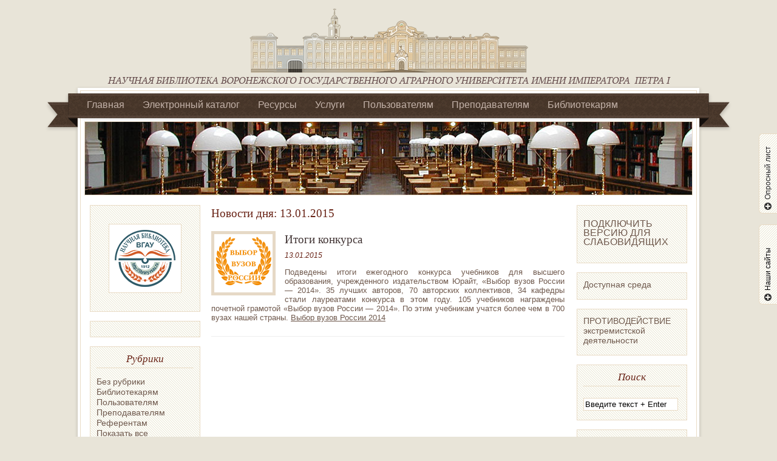

--- FILE ---
content_type: text/html; charset=UTF-8
request_url: https://library.vsau.ru/?m=20150113
body_size: 9856
content:
<!DOCTYPE html PUBLIC "-//W3C//DTD XHTML 1.0 Transitional//EN" "http://www.w3.org/TR/xhtml1/DTD/xhtml1-transitional.dtd">
<html xmlns="http://www.w3.org/1999/xhtml" lang="ru-RU">

<head profile="http://gmpg.org/xfn/11">
<meta http-equiv="Content-Type" content="text/html; charset=UTF-8" />
<meta name="robots" content="noindex,follow" />
<title>  2015  Январь  13 | Научная библиотека Воронежского государственного аграрного университета имени императора  Петра I</title>

<link rel="stylesheet" href="https://library.vsau.ru/wp-content/themes/magazine-basic/style.css" type="text/css" media="screen" />
<style type="text/css">
body { width: 1024px; }
#mainwrapper { width: 1004px; }
#sidebar { width: 180px; }
#sidebar .side-widget { width: 160px; }
#secondsidebar { width: 180px; }
#secondsidebar .side-widget { width: 160px; }
#leftcontent, #twocol, #threecol, #threecol2, .commentlist { width: 576px; }
#leftcontent img, .wp-caption { max-width: 576px; }
#leftcontent .wp-caption img, #leftcontent .gallery-thumb img { max-width: 564px; }
<!-- fix for IE & Safari -->
.threepost embed { width: 167.04px !important; }
.twopost embed { width: 264.96px !important; }
<!-- end fix for Safari -->
</style>
	<link rel="pingback" href="https://library.vsau.ru/xmlrpc.php" />
<!--[if IE]>
<link rel="stylesheet" type="text/css" href="https://library.vsau.ru/wp-content/themes/magazine-basic/iestyles.css" />
<![endif]-->
<meta name='robots' content='max-image-preview:large' />
<link rel='dns-prefetch' href='//s.w.org' />
<link rel="alternate" type="application/rss+xml" title="Научная библиотека Воронежского государственного аграрного университета имени императора  Петра I &raquo; Лента" href="https://library.vsau.ru/?feed=rss2" />
<link rel="alternate" type="application/rss+xml" title="Научная библиотека Воронежского государственного аграрного университета имени императора  Петра I &raquo; Лента комментариев" href="https://library.vsau.ru/?feed=comments-rss2" />
		<script type="text/javascript">
			window._wpemojiSettings = {"baseUrl":"https:\/\/s.w.org\/images\/core\/emoji\/13.0.1\/72x72\/","ext":".png","svgUrl":"https:\/\/s.w.org\/images\/core\/emoji\/13.0.1\/svg\/","svgExt":".svg","source":{"concatemoji":"https:\/\/library.vsau.ru\/wp-includes\/js\/wp-emoji-release.min.js?ver=5.7.14"}};
			!function(e,a,t){var n,r,o,i=a.createElement("canvas"),p=i.getContext&&i.getContext("2d");function s(e,t){var a=String.fromCharCode;p.clearRect(0,0,i.width,i.height),p.fillText(a.apply(this,e),0,0);e=i.toDataURL();return p.clearRect(0,0,i.width,i.height),p.fillText(a.apply(this,t),0,0),e===i.toDataURL()}function c(e){var t=a.createElement("script");t.src=e,t.defer=t.type="text/javascript",a.getElementsByTagName("head")[0].appendChild(t)}for(o=Array("flag","emoji"),t.supports={everything:!0,everythingExceptFlag:!0},r=0;r<o.length;r++)t.supports[o[r]]=function(e){if(!p||!p.fillText)return!1;switch(p.textBaseline="top",p.font="600 32px Arial",e){case"flag":return s([127987,65039,8205,9895,65039],[127987,65039,8203,9895,65039])?!1:!s([55356,56826,55356,56819],[55356,56826,8203,55356,56819])&&!s([55356,57332,56128,56423,56128,56418,56128,56421,56128,56430,56128,56423,56128,56447],[55356,57332,8203,56128,56423,8203,56128,56418,8203,56128,56421,8203,56128,56430,8203,56128,56423,8203,56128,56447]);case"emoji":return!s([55357,56424,8205,55356,57212],[55357,56424,8203,55356,57212])}return!1}(o[r]),t.supports.everything=t.supports.everything&&t.supports[o[r]],"flag"!==o[r]&&(t.supports.everythingExceptFlag=t.supports.everythingExceptFlag&&t.supports[o[r]]);t.supports.everythingExceptFlag=t.supports.everythingExceptFlag&&!t.supports.flag,t.DOMReady=!1,t.readyCallback=function(){t.DOMReady=!0},t.supports.everything||(n=function(){t.readyCallback()},a.addEventListener?(a.addEventListener("DOMContentLoaded",n,!1),e.addEventListener("load",n,!1)):(e.attachEvent("onload",n),a.attachEvent("onreadystatechange",function(){"complete"===a.readyState&&t.readyCallback()})),(n=t.source||{}).concatemoji?c(n.concatemoji):n.wpemoji&&n.twemoji&&(c(n.twemoji),c(n.wpemoji)))}(window,document,window._wpemojiSettings);
		</script>
		<style type="text/css">
img.wp-smiley,
img.emoji {
	display: inline !important;
	border: none !important;
	box-shadow: none !important;
	height: 1em !important;
	width: 1em !important;
	margin: 0 .07em !important;
	vertical-align: -0.1em !important;
	background: none !important;
	padding: 0 !important;
}
</style>
	<link rel='stylesheet' id='wp-block-library-css'  href='https://library.vsau.ru/wp-includes/css/dist/block-library/style.min.css?ver=5.7.14' type='text/css' media='all' />
<link rel='stylesheet' id='css-style-css'  href='https://library.vsau.ru/wp-content/plugins/comfortable-reading/css/custom.css?ver=5.7.14' type='text/css' media='all' />
<link rel='stylesheet' id='wp-polls-css'  href='https://library.vsau.ru/wp-content/plugins/wp-polls/polls-css.css?ver=2.75.6' type='text/css' media='all' />
<style id='wp-polls-inline-css' type='text/css'>
.wp-polls .pollbar {
	margin: 1px;
	font-size: 6px;
	line-height: 8px;
	height: 8px;
	background-image: url('https://library.vsau.ru/wp-content/plugins/wp-polls/images/default/pollbg.gif');
	border: 1px solid #c8c8c8;
}

</style>
<script type='text/javascript' src='https://library.vsau.ru/wp-includes/js/jquery/jquery.min.js?ver=3.5.1' id='jquery-core-js'></script>
<script type='text/javascript' src='https://library.vsau.ru/wp-includes/js/jquery/jquery-migrate.min.js?ver=3.3.2' id='jquery-migrate-js'></script>
<script type='text/javascript' src='https://library.vsau.ru/wp-content/plugins/jquery-slick-menu/js/jquery.slick.menu.2.1.js?ver=5.7.14' id='dcjqslickmenu-js'></script>
<script type='text/javascript' src='https://library.vsau.ru/wp-content/plugins/content-slide/js/coin-slider.js?ver=5.7.14' id='content_slider-js'></script>
<link rel="https://api.w.org/" href="https://library.vsau.ru/index.php?rest_route=/" /><link rel="EditURI" type="application/rsd+xml" title="RSD" href="https://library.vsau.ru/xmlrpc.php?rsd" />
<link rel="wlwmanifest" type="application/wlwmanifest+xml" href="https://library.vsau.ru/wp-includes/wlwmanifest.xml" /> 
<meta name="generator" content="WordPress 5.7.14" />
<link rel="stylesheet" type="text/css" href="https://library.vsau.ru/wp-content/plugins/cforms/styling/mono_space_light.css" />
<script type="text/javascript" src="https://library.vsau.ru/wp-content/plugins/cforms/js/cforms.js"></script>
<script type="text/javascript">
	var $jquery = jQuery.noConflict(); 
	$jquery(document).ready(function() 
	{
		$jquery('#wpcontent_slider').coinslider(
	{ 
	width: 1000, 
	height: 200, 
	spw: 7, 
	sph: 5, 
	delay: 4000, 
	sDelay: 30, 
	opacity: 0.8, 
	titleSpeed: 500, 
	effect: 'straight', 
	navigation: true, 
	links : true, 
	hoverPause: true });
		});
	</script>
<style type="text/css" media="screen">
		
#wpcontent_slider_container
{
	overflow: hidden; position: relative; padding:0px;margin:0px; text-align:center; width:1000px !important;
	height:200px !important;
}
#wpcontent_slider 
{ overflow: hidden; position: relative; font-family:Georgia, serif;border:0px solid ; text-align:left;}
#wpcontent_slider a,#wpcontent_slider a img { border: none; text-decoration: none; outline: none; }
#wpcontent_slider h4,#wpcontent_slider h4 a 
{margin: 0px;padding: 0px; font-family: Georgia, serif;
text-decoration:none;font-size: 24px; color: #f4eded ;}
#wpcontent_slider .cs-title {width: 100%;padding: 10px; background: #2d1919; color: #f4eded; font-family: Georgia, serif; font-size: 14px; letter-spacing: normal;line-height: normal;}
#wpcontent_slider_container .cs-prev,#wpcontent_slider_container .cs-next {font-weight: bold;background: #000000;
font-size: 28px; font-family: "Courier New", Courier, monospace; color: #ffffff !important;
padding: 0px 10px;-moz-border-radius: 5px;-khtml-border-radius: 5px;-webkit-border-radius: 5px;}
#wpcontent_slider_container .cs-buttons { font-size: 0px; padding: 10px 0px 10px 0px;
margin:0px auto; float:left;clear:left;
}
#wpcontent_slider_container .cs-buttons a { outline:none; margin-left: 5px; height: 10px; width: 10px; float: left; border: 1px solid #000000; color: #000000; text-indent: -1000px; 
}
#wpcontent_slider_container .cs-active { background-color: #000000; color: #FFFFFF; }
#wpcs_link_love,#wpcs_link_love a{display:none;}
</style>
<!-- End Content Slider Settings -->


	<link rel="stylesheet" type="text/css" href="https://library.vsau.ru/wp-content/plugins/jquery-slick-menu/css/dcslickmenu.css" media="screen" />
	<link rel="stylesheet" href="https://library.vsau.ru/wp-content/plugins/jquery-slick-menu/skin.php?widget_id=3&amp;skin=white" type="text/css" media="screen"  />
	<link rel="stylesheet" href="https://library.vsau.ru/wp-content/plugins/jquery-slick-menu/skin.php?widget_id=4&amp;skin=green" type="text/css" media="screen"  /><style type="text/css" id="custom-background-css">
body.custom-background { background-color: #e9e4e2; }
</style>
	<link rel="icon" href="https://library.vsau.ru/wp-content/uploads/2017/09/cropped-logo-32x32.png" sizes="32x32" />
<link rel="icon" href="https://library.vsau.ru/wp-content/uploads/2017/09/cropped-logo-192x192.png" sizes="192x192" />
<link rel="apple-touch-icon" href="https://library.vsau.ru/wp-content/uploads/2017/09/cropped-logo-180x180.png" />
<meta name="msapplication-TileImage" content="https://library.vsau.ru/wp-content/uploads/2017/09/cropped-logo-270x270.png" />
<link rel="shortcut icon" href="/wp-content/uploads/2012/11/favicon.ico" type="image/x-icon" />
<link rel="icon" href="/wp-content/uploads/2012/11/favicon.ico" type="image/x-icon" />
</head>

<body class="archive date custom-background">
<div id="container">
<!-- begin header -->
<div id="header">
		    	    <div id="title" class="fl">
    	<h1><a href="https://library.vsau.ru/">Научная библиотека Воронежского государственного аграрного университета имени императора  Петра I</a> </h1>    
    </div>
        <div id="description" class="fl">
            </div>     
     <div class="nav-container"><div id="nav-l"></div><div id="nav-r"></div><div class="nav"><div class="nav-i">
<div class="main-navigation"><ul id="menu-%d0%b3%d0%bb%d0%b0%d0%b2%d0%bd%d0%be%d0%b5-%d0%bc%d0%b5%d0%bd%d1%8e" class="sf-menu"><li id="menu-item-33" class="menu-item menu-item-type-custom menu-item-object-custom menu-item-home menu-item-33"><a href="http://library.vsau.ru/">Главная</a></li>
<li id="menu-item-1842" class="pre menu-item menu-item-type-custom menu-item-object-custom menu-item-1842"><a title="Электронная библиотека" href="http://www.catalog.vsau.ru/cgi-bin/zgate?Init+vsau.xml,simple.xsl+rus">Электронный каталог</a></li>
<li id="menu-item-2042" class="menu-item menu-item-type-post_type menu-item-object-page menu-item-2042"><a title="Библиотечный фонд" href="https://library.vsau.ru/?page_id=10">Ресурсы</a></li>
<li id="menu-item-2041" class="menu-item menu-item-type-post_type menu-item-object-page menu-item-2041"><a href="https://library.vsau.ru/?page_id=40">Услуги</a></li>
<li id="menu-item-1843" class="menu-item menu-item-type-post_type menu-item-object-page menu-item-1843"><a href="https://library.vsau.ru/?page_id=2">Пользователям</a></li>
<li id="menu-item-1848" class="menu-item menu-item-type-post_type menu-item-object-page menu-item-1848"><a href="https://library.vsau.ru/?page_id=6">Преподавателям</a></li>
<li id="menu-item-2040" class="menu-item menu-item-type-post_type menu-item-object-page menu-item-2040"><a href="https://library.vsau.ru/?page_id=8">Библиотекарям</a></li>
<li id="menu-item-10193" class="menu-item menu-item-type-post_type menu-item-object-page menu-item-10193"><a href="https://library.vsau.ru/?page_id=10183">Библиотеки регионального отделения Ассоциации Агрообразование по ЦФО</a></li>
</ul></div>    </div></div></div>
</div>
<!-- end header -->
<!-- content -->
<div id="content">
<div id="box">
<div id="mainwrapper-container">
<div id="mainwrapper">
<div class="top"><img src="/wp-content/uploads/2012/11/slider-img1-inner.jpg" alt="" wight="1000" height="120" /></div><!-- begin sidebar -->
    <div id="sidebar">

	

	

		<div class="side-widget">
			<p  style="text-align: center; padding: 8px 0 3px 0;"><img src="/_images/logo.png" alt="Научная библиотека ВГАУ" /></p>
		</div>

		<div class="side-widget">
			<div class="breadcrumbs"></div>
					</div>

					<div class="side-widget">
			<div class="widget widget_categories"><h2 class="widgettitle">Рубрики</h2>
			<ul>
					<li class="cat-item cat-item-1"><a href="https://library.vsau.ru/?cat=1">Без рубрики</a>
</li>
	<li class="cat-item cat-item-24"><a href="https://library.vsau.ru/?cat=24">Библиотекарям</a>
</li>
	<li class="cat-item cat-item-27"><a href="https://library.vsau.ru/?cat=27">Пользователям</a>
</li>
	<li class="cat-item cat-item-26"><a href="https://library.vsau.ru/?cat=26">Преподавателям</a>
</li>
	<li class="cat-item cat-item-25"><a href="https://library.vsau.ru/?cat=25">Референтам</a>
</li>
			</ul>

			</div> 
			<ul id="menu-%d0%bd%d0%be%d0%b2%d0%be%d1%81%d1%82%d0%b8" class="menu"><li id="menu-item-289" class="menu-item menu-item-type-post_type menu-item-object-page menu-item-289"><a href="https://library.vsau.ru/?page_id=253">Показать все</a></li>
</ul>			</div>
<!--
			<div class="side-widget">
			<h2 class="widgettitle">Новости</h2>
			<ul id="menu-%d0%bd%d0%be%d0%b2%d0%be%d1%81%d1%82%d0%b8-1" class="menu"><li class="menu-item menu-item-type-post_type menu-item-object-page menu-item-289"><a href="https://library.vsau.ru/?page_id=253">Показать все</a></li>
</ul>			</div>
-->
			<div class="side-widget">
			<div class="widget widget_calendar"><h2 class="widgettitle">Календарь</h2><div id="calendar_wrap" class="calendar_wrap"><table id="wp-calendar" class="wp-calendar-table">
	<caption>Январь 2015</caption>
	<thead>
	<tr>
		<th scope="col" title="Понедельник">Пн</th>
		<th scope="col" title="Вторник">Вт</th>
		<th scope="col" title="Среда">Ср</th>
		<th scope="col" title="Четверг">Чт</th>
		<th scope="col" title="Пятница">Пт</th>
		<th scope="col" title="Суббота">Сб</th>
		<th scope="col" title="Воскресенье">Вс</th>
	</tr>
	</thead>
	<tbody>
	<tr>
		<td colspan="3" class="pad">&nbsp;</td><td>1</td><td>2</td><td>3</td><td>4</td>
	</tr>
	<tr>
		<td>5</td><td>6</td><td>7</td><td>8</td><td>9</td><td><a href="https://library.vsau.ru/?m=20150110" aria-label="Записи, опубликованные 10.01.2015">10</a></td><td>11</td>
	</tr>
	<tr>
		<td>12</td><td><a href="https://library.vsau.ru/?m=20150113" aria-label="Записи, опубликованные 13.01.2015">13</a></td><td>14</td><td>15</td><td>16</td><td>17</td><td><a href="https://library.vsau.ru/?m=20150118" aria-label="Записи, опубликованные 18.01.2015">18</a></td>
	</tr>
	<tr>
		<td>19</td><td>20</td><td>21</td><td>22</td><td>23</td><td>24</td><td>25</td>
	</tr>
	<tr>
		<td>26</td><td>27</td><td>28</td><td>29</td><td>30</td><td>31</td>
		<td class="pad" colspan="1">&nbsp;</td>
	</tr>
	</tbody>
	</table><nav aria-label="Предыдущий и следующий месяцы" class="wp-calendar-nav">
		<span class="wp-calendar-nav-prev"><a href="https://library.vsau.ru/?m=201412">&laquo; Дек</a></span>
		<span class="pad">&nbsp;</span>
		<span class="wp-calendar-nav-next"><a href="https://library.vsau.ru/?m=201502">Фев &raquo;</a></span>
	</nav></div></div> 
			</div>
			<div class="side-widget">
			<div class="widget widget_archive"><h2 class="widgettitle">Архивы</h2>
			<ul>
					<li><a href='https://library.vsau.ru/?m=202601'>Январь 2026</a></li>
	<li><a href='https://library.vsau.ru/?m=202512'>Декабрь 2025</a></li>
	<li><a href='https://library.vsau.ru/?m=202511'>Ноябрь 2025</a></li>
	<li><a href='https://library.vsau.ru/?m=202510'>Октябрь 2025</a></li>
	<li><a href='https://library.vsau.ru/?m=202509'>Сентябрь 2025</a></li>
	<li><a href='https://library.vsau.ru/?m=202508'>Август 2025</a></li>
	<li><a href='https://library.vsau.ru/?m=202507'>Июль 2025</a></li>
	<li><a href='https://library.vsau.ru/?m=202506'>Июнь 2025</a></li>
	<li><a href='https://library.vsau.ru/?m=202505'>Май 2025</a></li>
	<li><a href='https://library.vsau.ru/?m=202504'>Апрель 2025</a></li>
	<li><a href='https://library.vsau.ru/?m=202503'>Март 2025</a></li>
	<li><a href='https://library.vsau.ru/?m=202502'>Февраль 2025</a></li>
	<li><a href='https://library.vsau.ru/?m=202501'>Январь 2025</a></li>
	<li><a href='https://library.vsau.ru/?m=202412'>Декабрь 2024</a></li>
	<li><a href='https://library.vsau.ru/?m=202411'>Ноябрь 2024</a></li>
	<li><a href='https://library.vsau.ru/?m=202410'>Октябрь 2024</a></li>
	<li><a href='https://library.vsau.ru/?m=202409'>Сентябрь 2024</a></li>
	<li><a href='https://library.vsau.ru/?m=202408'>Август 2024</a></li>
	<li><a href='https://library.vsau.ru/?m=202407'>Июль 2024</a></li>
	<li><a href='https://library.vsau.ru/?m=202406'>Июнь 2024</a></li>
	<li><a href='https://library.vsau.ru/?m=202405'>Май 2024</a></li>
	<li><a href='https://library.vsau.ru/?m=202404'>Апрель 2024</a></li>
	<li><a href='https://library.vsau.ru/?m=202403'>Март 2024</a></li>
	<li><a href='https://library.vsau.ru/?m=202402'>Февраль 2024</a></li>
	<li><a href='https://library.vsau.ru/?m=202401'>Январь 2024</a></li>
	<li><a href='https://library.vsau.ru/?m=202312'>Декабрь 2023</a></li>
	<li><a href='https://library.vsau.ru/?m=202311'>Ноябрь 2023</a></li>
	<li><a href='https://library.vsau.ru/?m=202310'>Октябрь 2023</a></li>
	<li><a href='https://library.vsau.ru/?m=202309'>Сентябрь 2023</a></li>
	<li><a href='https://library.vsau.ru/?m=202308'>Август 2023</a></li>
	<li><a href='https://library.vsau.ru/?m=202307'>Июль 2023</a></li>
	<li><a href='https://library.vsau.ru/?m=202306'>Июнь 2023</a></li>
	<li><a href='https://library.vsau.ru/?m=202305'>Май 2023</a></li>
	<li><a href='https://library.vsau.ru/?m=202304'>Апрель 2023</a></li>
	<li><a href='https://library.vsau.ru/?m=202303'>Март 2023</a></li>
	<li><a href='https://library.vsau.ru/?m=202302'>Февраль 2023</a></li>
	<li><a href='https://library.vsau.ru/?m=202301'>Январь 2023</a></li>
	<li><a href='https://library.vsau.ru/?m=202212'>Декабрь 2022</a></li>
	<li><a href='https://library.vsau.ru/?m=202211'>Ноябрь 2022</a></li>
	<li><a href='https://library.vsau.ru/?m=202210'>Октябрь 2022</a></li>
	<li><a href='https://library.vsau.ru/?m=202209'>Сентябрь 2022</a></li>
	<li><a href='https://library.vsau.ru/?m=202208'>Август 2022</a></li>
	<li><a href='https://library.vsau.ru/?m=202207'>Июль 2022</a></li>
	<li><a href='https://library.vsau.ru/?m=202206'>Июнь 2022</a></li>
	<li><a href='https://library.vsau.ru/?m=202205'>Май 2022</a></li>
	<li><a href='https://library.vsau.ru/?m=202204'>Апрель 2022</a></li>
	<li><a href='https://library.vsau.ru/?m=202203'>Март 2022</a></li>
	<li><a href='https://library.vsau.ru/?m=202201'>Январь 2022</a></li>
	<li><a href='https://library.vsau.ru/?m=202112'>Декабрь 2021</a></li>
	<li><a href='https://library.vsau.ru/?m=202111'>Ноябрь 2021</a></li>
	<li><a href='https://library.vsau.ru/?m=202110'>Октябрь 2021</a></li>
	<li><a href='https://library.vsau.ru/?m=202109'>Сентябрь 2021</a></li>
	<li><a href='https://library.vsau.ru/?m=202108'>Август 2021</a></li>
	<li><a href='https://library.vsau.ru/?m=202107'>Июль 2021</a></li>
	<li><a href='https://library.vsau.ru/?m=202106'>Июнь 2021</a></li>
	<li><a href='https://library.vsau.ru/?m=202105'>Май 2021</a></li>
	<li><a href='https://library.vsau.ru/?m=202104'>Апрель 2021</a></li>
	<li><a href='https://library.vsau.ru/?m=202103'>Март 2021</a></li>
	<li><a href='https://library.vsau.ru/?m=202102'>Февраль 2021</a></li>
	<li><a href='https://library.vsau.ru/?m=202101'>Январь 2021</a></li>
	<li><a href='https://library.vsau.ru/?m=202011'>Ноябрь 2020</a></li>
	<li><a href='https://library.vsau.ru/?m=202009'>Сентябрь 2020</a></li>
	<li><a href='https://library.vsau.ru/?m=202008'>Август 2020</a></li>
	<li><a href='https://library.vsau.ru/?m=202007'>Июль 2020</a></li>
	<li><a href='https://library.vsau.ru/?m=202006'>Июнь 2020</a></li>
	<li><a href='https://library.vsau.ru/?m=202005'>Май 2020</a></li>
	<li><a href='https://library.vsau.ru/?m=202004'>Апрель 2020</a></li>
	<li><a href='https://library.vsau.ru/?m=202003'>Март 2020</a></li>
	<li><a href='https://library.vsau.ru/?m=202002'>Февраль 2020</a></li>
	<li><a href='https://library.vsau.ru/?m=202001'>Январь 2020</a></li>
	<li><a href='https://library.vsau.ru/?m=201912'>Декабрь 2019</a></li>
	<li><a href='https://library.vsau.ru/?m=201911'>Ноябрь 2019</a></li>
	<li><a href='https://library.vsau.ru/?m=201910'>Октябрь 2019</a></li>
	<li><a href='https://library.vsau.ru/?m=201909'>Сентябрь 2019</a></li>
	<li><a href='https://library.vsau.ru/?m=201908'>Август 2019</a></li>
	<li><a href='https://library.vsau.ru/?m=201907'>Июль 2019</a></li>
	<li><a href='https://library.vsau.ru/?m=201906'>Июнь 2019</a></li>
	<li><a href='https://library.vsau.ru/?m=201905'>Май 2019</a></li>
	<li><a href='https://library.vsau.ru/?m=201904'>Апрель 2019</a></li>
	<li><a href='https://library.vsau.ru/?m=201903'>Март 2019</a></li>
	<li><a href='https://library.vsau.ru/?m=201902'>Февраль 2019</a></li>
	<li><a href='https://library.vsau.ru/?m=201901'>Январь 2019</a></li>
	<li><a href='https://library.vsau.ru/?m=201812'>Декабрь 2018</a></li>
	<li><a href='https://library.vsau.ru/?m=201811'>Ноябрь 2018</a></li>
	<li><a href='https://library.vsau.ru/?m=201810'>Октябрь 2018</a></li>
	<li><a href='https://library.vsau.ru/?m=201809'>Сентябрь 2018</a></li>
	<li><a href='https://library.vsau.ru/?m=201808'>Август 2018</a></li>
	<li><a href='https://library.vsau.ru/?m=201807'>Июль 2018</a></li>
	<li><a href='https://library.vsau.ru/?m=201806'>Июнь 2018</a></li>
	<li><a href='https://library.vsau.ru/?m=201805'>Май 2018</a></li>
	<li><a href='https://library.vsau.ru/?m=201804'>Апрель 2018</a></li>
	<li><a href='https://library.vsau.ru/?m=201803'>Март 2018</a></li>
	<li><a href='https://library.vsau.ru/?m=201802'>Февраль 2018</a></li>
	<li><a href='https://library.vsau.ru/?m=201801'>Январь 2018</a></li>
	<li><a href='https://library.vsau.ru/?m=201712'>Декабрь 2017</a></li>
	<li><a href='https://library.vsau.ru/?m=201711'>Ноябрь 2017</a></li>
	<li><a href='https://library.vsau.ru/?m=201710'>Октябрь 2017</a></li>
	<li><a href='https://library.vsau.ru/?m=201709'>Сентябрь 2017</a></li>
	<li><a href='https://library.vsau.ru/?m=201708'>Август 2017</a></li>
	<li><a href='https://library.vsau.ru/?m=201707'>Июль 2017</a></li>
	<li><a href='https://library.vsau.ru/?m=201706'>Июнь 2017</a></li>
	<li><a href='https://library.vsau.ru/?m=201705'>Май 2017</a></li>
	<li><a href='https://library.vsau.ru/?m=201704'>Апрель 2017</a></li>
	<li><a href='https://library.vsau.ru/?m=201703'>Март 2017</a></li>
	<li><a href='https://library.vsau.ru/?m=201702'>Февраль 2017</a></li>
	<li><a href='https://library.vsau.ru/?m=201701'>Январь 2017</a></li>
	<li><a href='https://library.vsau.ru/?m=201612'>Декабрь 2016</a></li>
	<li><a href='https://library.vsau.ru/?m=201611'>Ноябрь 2016</a></li>
	<li><a href='https://library.vsau.ru/?m=201610'>Октябрь 2016</a></li>
	<li><a href='https://library.vsau.ru/?m=201608'>Август 2016</a></li>
	<li><a href='https://library.vsau.ru/?m=201606'>Июнь 2016</a></li>
	<li><a href='https://library.vsau.ru/?m=201605'>Май 2016</a></li>
	<li><a href='https://library.vsau.ru/?m=201604'>Апрель 2016</a></li>
	<li><a href='https://library.vsau.ru/?m=201603'>Март 2016</a></li>
	<li><a href='https://library.vsau.ru/?m=201602'>Февраль 2016</a></li>
	<li><a href='https://library.vsau.ru/?m=201512'>Декабрь 2015</a></li>
	<li><a href='https://library.vsau.ru/?m=201511'>Ноябрь 2015</a></li>
	<li><a href='https://library.vsau.ru/?m=201510'>Октябрь 2015</a></li>
	<li><a href='https://library.vsau.ru/?m=201509'>Сентябрь 2015</a></li>
	<li><a href='https://library.vsau.ru/?m=201508'>Август 2015</a></li>
	<li><a href='https://library.vsau.ru/?m=201507'>Июль 2015</a></li>
	<li><a href='https://library.vsau.ru/?m=201506'>Июнь 2015</a></li>
	<li><a href='https://library.vsau.ru/?m=201505'>Май 2015</a></li>
	<li><a href='https://library.vsau.ru/?m=201504'>Апрель 2015</a></li>
	<li><a href='https://library.vsau.ru/?m=201503'>Март 2015</a></li>
	<li><a href='https://library.vsau.ru/?m=201502'>Февраль 2015</a></li>
	<li><a href='https://library.vsau.ru/?m=201501'>Январь 2015</a></li>
	<li><a href='https://library.vsau.ru/?m=201412'>Декабрь 2014</a></li>
	<li><a href='https://library.vsau.ru/?m=201411'>Ноябрь 2014</a></li>
	<li><a href='https://library.vsau.ru/?m=201410'>Октябрь 2014</a></li>
	<li><a href='https://library.vsau.ru/?m=201409'>Сентябрь 2014</a></li>
	<li><a href='https://library.vsau.ru/?m=201408'>Август 2014</a></li>
	<li><a href='https://library.vsau.ru/?m=201406'>Июнь 2014</a></li>
	<li><a href='https://library.vsau.ru/?m=201405'>Май 2014</a></li>
	<li><a href='https://library.vsau.ru/?m=201404'>Апрель 2014</a></li>
	<li><a href='https://library.vsau.ru/?m=201403'>Март 2014</a></li>
	<li><a href='https://library.vsau.ru/?m=201402'>Февраль 2014</a></li>
	<li><a href='https://library.vsau.ru/?m=201401'>Январь 2014</a></li>
	<li><a href='https://library.vsau.ru/?m=201312'>Декабрь 2013</a></li>
	<li><a href='https://library.vsau.ru/?m=201311'>Ноябрь 2013</a></li>
	<li><a href='https://library.vsau.ru/?m=201310'>Октябрь 2013</a></li>
	<li><a href='https://library.vsau.ru/?m=201309'>Сентябрь 2013</a></li>
	<li><a href='https://library.vsau.ru/?m=201308'>Август 2013</a></li>
	<li><a href='https://library.vsau.ru/?m=201307'>Июль 2013</a></li>
	<li><a href='https://library.vsau.ru/?m=201210'>Октябрь 2012</a></li>
			</ul>

			</div> 
			</div>
		           

	    </div>
<!-- end sidebar -->	<div id="leftcontent">	   		<h1 class="catheader">
    Новости дня: <span>13.01.2015</span>    	</h1>
    	
		
	<div id="post-5546" class="post-5546 post type-post status-publish format-standard has-post-thumbnail hentry category-27 category-26 category-25">
	
						<img width="96" height="96" src="https://library.vsau.ru/wp-content/uploads/2015/01/logo-bbp.png" class="alignleft wp-post-image" alt="" loading="lazy" />				<h2><a href="https://library.vsau.ru/?p=5546" title="Permalink to Итоги конкурса" rel="bookmark">Итоги конкурса</a></h2>
				<div class="meta"><div class="date">13.01.2015</div></div><div class="entry"><p style="text-align: justify;">Подведены итоги ежегодного конкурса учебников для высшего образования, учрежденного издательством Юрайт, «Выбор вузов России — 2014». 35 лучших авторов, 70 авторских коллективов, 34 кафедры стали лауреатами конкурса в этом году. 105 учебников награждены почетной грамотой «Выбор вузов России — 2014». По этим учебникам учатся более чем в 700 вузах нашей страны. <a href="https://library.vsau.ru/wp-content/uploads/2015/01/Выбор-вузов-России-2014.xls">Выбор вузов России 2014</a></p>
<p style="text-align: justify;">
</div>	
	</div><!-- #post-## -->
   	
   		</div>
    <!-- begin second sidebar -->
    <div id="secondsidebar">
		<div id="text-12" class="side-widget widget_text">			<div class="textwidget"><p><a id="cr_version_link" href="#" rel="nofollow" style="color: rgb(111, 89, 77);">ПОДКЛЮЧИТЬ ВЕРСИЮ ДЛЯ СЛАБОВИДЯЩИХ</a></p>
</div>
		</div><div id="nav_menu-15" class="side-widget widget_nav_menu"><div class="menu-%d0%b4%d0%be%d1%81%d1%82%d1%83%d0%bf%d0%bd%d0%b0%d1%8f-%d1%81%d1%80%d0%b5%d0%b4%d0%b0-container"><ul id="menu-%d0%b4%d0%be%d1%81%d1%82%d1%83%d0%bf%d0%bd%d0%b0%d1%8f-%d1%81%d1%80%d0%b5%d0%b4%d0%b0" class="menu"><li id="menu-item-9446" class="menu-item menu-item-type-post_type menu-item-object-post menu-item-9446"><a href="https://library.vsau.ru/?p=9443">Доступная среда</a></li>
</ul></div></div><div id="nav_menu-10" class="side-widget widget_nav_menu"><div class="menu-%d0%bf%d1%80%d0%be%d1%82%d0%b8%d0%b2%d0%be%d0%b4%d0%b5%d0%b9%d1%81%d1%82%d0%b2%d0%b8%d0%b5-%d1%8d%d0%ba%d1%81%d1%82%d1%80%d0%b5%d0%bc%d0%b8%d1%81%d1%82%d1%81%d0%ba%d0%be%d0%b9-%d0%b4%d0%b5%d1%8f%d1%82-container"><ul id="menu-%d0%bf%d1%80%d0%be%d1%82%d0%b8%d0%b2%d0%be%d0%b4%d0%b5%d0%b9%d1%81%d1%82%d0%b2%d0%b8%d0%b5-%d1%8d%d0%ba%d1%81%d1%82%d1%80%d0%b5%d0%bc%d0%b8%d1%81%d1%82%d1%81%d0%ba%d0%be%d0%b9-%d0%b4%d0%b5%d1%8f%d1%82" class="menu"><li id="menu-item-8196" class="menu-item menu-item-type-post_type menu-item-object-page menu-item-8196"><a href="https://library.vsau.ru/?page_id=8140">ПРОТИВОДЕЙСТВИЕ экстремистской деятельности</a></li>
</ul></div></div><div id="search-2" class="side-widget widget_search"><h2>Поиск</h2><form method="get" id="searchform" action="https://library.vsau.ru/">
<div>
<input type="text" class="search_input" value="Введите текст + Enter" name="s" id="s" onfocus="if (this.value == 'Введите текст + Enter') {this.value = '';}" onblur="if (this.value == '') {this.value = 'Введите текст + Enter';}" />
<input type="hidden" id="searchsubmit" />
</div>
</form></div><div id="text-7" class="side-widget widget_text"><h2>Контакты</h2>			<div class="textwidget">Телефон: (473) 253-87-79
Адрес: Россия, 394087, Воронеж, Мичурина, 1, library@lib.vsau.ru
<a href="?page_id=353">Местоположение на карте</a>
<a class="all"  href="/?page_id=677">Вопрос-ответ</a></div>
		</div><div id="nav_menu-11" class="side-widget widget_nav_menu"><h2>Ссылки</h2><div class="menu-%d1%81%d1%81%d1%8b%d0%bb%d0%ba%d0%b8-container"><ul id="menu-%d1%81%d1%81%d1%8b%d0%bb%d0%ba%d0%b8" class="menu"><li id="menu-item-12843" class="menu-item menu-item-type-post_type menu-item-object-page menu-item-12843"><a title="https://library.vsau.ru/?page_id=3082" href="https://library.vsau.ru/?page_id=3082">-Виртуальные выставки и обзоры</a></li>
<li id="menu-item-9507" class="menu-item menu-item-type-custom menu-item-object-custom menu-item-9507"><a href="http://ruslan.vsau.ru:8080/SkoWeb/report.aspx?db=VSAU&#038;report=SKO_FORM4c_V3">-Книгообеспеченность</a></li>
<li id="menu-item-8360" class="menu-item menu-item-type-post_type menu-item-object-page menu-item-8360"><a title="Списки периодических изданий" href="https://library.vsau.ru/?page_id=458">-Подписка</a></li>
<li id="menu-item-9347" class="menu-item menu-item-type-custom menu-item-object-custom menu-item-9347"><a href="http://library.vsau.ru/?page_id=1896">-Получить индекс УДК/ББК</a></li>
<li id="menu-item-9989" class="menu-item menu-item-type-custom menu-item-object-custom menu-item-9989"><a href="http://library.vsau.ru/?page_id=4324">-Примеры библиографического описания</a></li>
<li id="menu-item-8367" class="menu-item menu-item-type-custom menu-item-object-custom menu-item-8367"><a href="http://library.vsau.ru/?page_id=1222">-Электронные ресурсы</a></li>
<li id="menu-item-8366" class="menu-item menu-item-type-custom menu-item-object-custom menu-item-8366"><a href="http://www.catalog.vsau.ru/cgi-bin/zgate?Init+vsau.xml,simple.xsl+rus">-Электронный каталог</a></li>
<li id="menu-item-8368" class="menu-item menu-item-type-custom menu-item-object-custom menu-item-8368"><a href="http://www.catalog.vsau.ru/cgi-bin/zgate?Init+vsau_elib.xml,simple_elib.xsl+rus">-Электронная библиотека</a></li>
</ul></div></div><div id="nav_menu-13" class="side-widget widget_nav_menu"><h2>Наукометрия</h2><div class="menu-%d1%80%d0%b8%d0%bd%d1%86-container"><ul id="menu-%d1%80%d0%b8%d0%bd%d1%86" class="menu"><li id="menu-item-9021" class="menu-item menu-item-type-custom menu-item-object-custom menu-item-9021"><a href="https://elibrary.ru/org_profile.asp?id=7289">-Анализ публикационной активности ВГАУ</a></li>
<li id="menu-item-9022" class="menu-item menu-item-type-custom menu-item-object-custom menu-item-9022"><a href="https://elibrary.ru/org_compare.asp">-Сравнение показателей организаций</a></li>
<li id="menu-item-9024" class="menu-item menu-item-type-custom menu-item-object-custom menu-item-9024"><a href="https://elibrary.ru/org_authors.asp?orgsid=7289">-Показатели сотрудников</a></li>
</ul></div></div><div id="text-10" class="side-widget widget_text"><h2>Статистика</h2>			<div class="textwidget"><p style="text-align: center; padding-top: 5px; "> <!--LiveInternet counter--><script type="text/javascript"><!--
document.write("<a href='http://www.liveinternet.ru/click' "+
"target=_blank><img src='//counter.yadro.ru/hit?t53.10;r"+
escape(document.referrer)+((typeof(screen)=="undefined")?"":
";s"+screen.width+"*"+screen.height+"*"+(screen.colorDepth?
screen.colorDepth:screen.pixelDepth))+";u"+escape(document.URL)+
";"+Math.random()+
"' alt='' title='LiveInternet: показано число просмотров и"+
" посетителей за 24 часа' "+
"border='0' width='88' height='31'><\/a>")
//--></script><!--/LiveInternet--></p>
</div>
		</div>		<div class="dcjq-slick-menu" id="dc_jqslickmenu_widget-4-item">
		
		<ul id="menu-%d0%bd%d0%b0%d1%88%d0%b8-%d1%81%d0%b0%d0%b9%d1%82%d1%8b" class="menu"><li id="menu-item-511" class="logo-vsau-small menu-item menu-item-type-custom menu-item-object-custom menu-item-511"><a href="http://www.vsau.ru/">Воронежский государственный аграрный университет</a></li>
<li id="menu-item-510" class="logo-library-small menu-item menu-item-type-custom menu-item-object-custom menu-item-home menu-item-510"><a href="http://library.vsau.ru">Научная библиотека Воронежского государственного аграрного университета</a></li>
</ul>		
		</div>
				<div class="dcjq-slick-menu" id="dc_jqslickmenu_widget-3-item">
		
		<ul id="menu-%d0%be%d0%bf%d1%80%d0%be%d1%81%d0%bd%d1%8b%d0%b9-%d0%bb%d0%b8%d1%81%d1%82" class="menu"><li id="menu-item-710" class="menu-item menu-item-type-custom menu-item-object-custom menu-item-710"><a href="/?page_id=689">Перейдите на страницу, чтобы заполнить анкету пользователя</a></li>
</ul>		
		</div>
		    </div>
<!-- end second sidebar --></div>
</div>
<!-- end content -->
<!-- begin footer -->
<div id="footer"><div id="footer-container">
    <div id="footer-left"><p>Copyright &copy; 2026</p><p>Все права защищены</p></div>
    <div id="footer-right">Разработка проекта: <a href="mailto:siteinst@gmail.com">siteinst@gmail.com</a></div>
    <div id="footer-center"><h2>Научная библиотека Воронежского государственного аграрного университета имени императора  Петра I</h2></div> 
    <div class="clear"></div>
</div></div>
</div>
</div>
<!-- end content -->
			<script type="text/javascript">
				jQuery(document).ready(function($) {
					jQuery('#dc_jqslickmenu_widget-3-item').dcSlick({
						location: 'right',
						align: 'top',
						speed: 'fast',
						offset: '220px',
						autoClose: true,
						tabText: 'Опросный лист',
						idWrapper: 'dc-slick-3',
						classOpen: 'dcsl-open',
						classClose: 'dcsl-close',
						classToggle: 'dcsl-link'
					});
				});
			</script>
		
						<script type="text/javascript">
				jQuery(document).ready(function($) {
					jQuery('#dc_jqslickmenu_widget-4-item').dcSlick({
						location: 'right',
						align: 'top',
						speed: 'fast',
						offset: '370px',
						autoClose: true,
						tabText: 'Наши сайты',
						idWrapper: 'dc-slick-4',
						classOpen: 'dcsl-open',
						classClose: 'dcsl-close',
						classToggle: 'dcsl-link'
					});
				});
			</script>
		
			<script type='text/javascript' src='https://library.vsau.ru/wp-content/plugins/wp-super-faq/wp_super_faq.js?ver=5.7.14' id='wp_super_faq-js'></script>
<script type='text/javascript' src='https://library.vsau.ru/wp-content/themes/magazine-basic/js/effects.js?ver=5.7.14' id='effects-js'></script>
<script type='text/javascript' src='https://library.vsau.ru/wp-content/plugins/comfortable-reading/js/jquery.comfortable.reading.js?ver=1.1' id='add_cr_script-js'></script>
<script type='text/javascript' src='https://library.vsau.ru/wp-content/plugins/comfortable-reading/js/jquery.cookie.js?ver=1.1' id='cr_cookie-js'></script>
<script type='text/javascript' id='wp-polls-js-extra'>
/* <![CDATA[ */
var pollsL10n = {"ajax_url":"https:\/\/library.vsau.ru\/wp-admin\/admin-ajax.php","text_wait":"\u0412\u0430\u0448 \u043f\u043e\u0441\u043b\u0435\u0434\u043d\u0438\u0439 \u0437\u0430\u043f\u0440\u043e\u0441 \u0435\u0449\u0435 \u043e\u0431\u0440\u0430\u0431\u0430\u0442\u044b\u0432\u0430\u0435\u0442\u0441\u044f. \u041f\u043e\u0436\u0430\u043b\u0443\u0439\u0441\u0442\u0430 \u043f\u043e\u0434\u043e\u0436\u0434\u0438\u0442\u0435 ...","text_valid":"\u041f\u043e\u0436\u0430\u043b\u0443\u0439\u0441\u0442\u0430 \u043a\u043e\u0440\u0440\u0435\u043a\u0442\u043d\u043e \u0432\u044b\u0431\u0435\u0440\u0438\u0442\u0435 \u043e\u0442\u0432\u0435\u0442.","text_multiple":"\u041c\u0430\u043a\u0441\u0438\u043c\u0430\u043b\u044c\u043d\u043e \u0434\u043e\u043f\u0443\u0441\u0442\u0438\u043c\u043e\u0435 \u0447\u0438\u0441\u043b\u043e \u0432\u0430\u0440\u0438\u0430\u043d\u0442\u043e\u0432:","show_loading":"1","show_fading":"1"};
/* ]]> */
</script>
<script type='text/javascript' src='https://library.vsau.ru/wp-content/plugins/wp-polls/polls-js.js?ver=2.75.6' id='wp-polls-js'></script>
<script type='text/javascript' src='https://library.vsau.ru/wp-includes/js/wp-embed.min.js?ver=5.7.14' id='wp-embed-js'></script>

<!-- Start Of Script Generated By cforms v14.6 [Oliver Seidel | www.deliciousdays.com] -->
<!-- End Of Script Generated By cforms -->

<script type="text/javascript">
/* <![CDATA[ */
(function($) {
	$("object, embed, .format-video iframe").each(function() {
		var $origVideo = $(this),
			aspectRatio = $origVideo.attr("height") / $origVideo.attr("width"),
			wrapWidth = $origVideo.parents().find("p").width();
		if($origVideo.attr("width") > wrapWidth) {
			$origVideo
				.attr("width", wrapWidth)
				.attr("height", (wrapWidth * aspectRatio));
		}
	});
})(jQuery);
/* ]]> */
</script>
<!-- Yandex.Metrika counter -->
<script type="text/javascript">
(function (d, w, c) {
    (w[c] = w[c] || []).push(function() {
        try {
            w.yaCounter18248791 = new Ya.Metrika({id:18248791,
                    clickmap:true,
                    trackLinks:true,
                    accurateTrackBounce:true});
        } catch(e) { }
    });

    var n = d.getElementsByTagName("script")[0],
        s = d.createElement("script"),
        f = function () { n.parentNode.insertBefore(s, n); };
    s.type = "text/javascript";
    s.async = true;
    s.src = (d.location.protocol == "https:" ? "https:" : "http:") + "//mc.yandex.ru/metrika/watch.js";

    if (w.opera == "[object Opera]") {
        d.addEventListener("DOMContentLoaded", f);
    } else { f(); }
})(document, window, "yandex_metrika_callbacks");
</script>
<noscript><div><img src="//mc.yandex.ru/watch/18248791" style="position:absolute; left:-9999px;" alt="" /></div></noscript>
<!-- /Yandex.Metrika counter -->
</div>
</body>
</html>

--- FILE ---
content_type: text/css
request_url: https://library.vsau.ru/wp-content/plugins/comfortable-reading/css/custom.css?ver=5.7.14
body_size: 449
content:
@import url(//fonts.googleapis.com/css?family=PT+Sans+Narrow&subset=cyrillic,latin);

#cr_widget a {
	text-align: center;
	font-family: 'PT Sans Narrow', sans-serif;
	cursor: pointer;
	background: #DB151C;
	box-shadow: 0 -3px 0 rgba(0, 0, 0, 0.1) inset;
	border: 0 none;
	border-radius: 6px;
	overflow: hidden;
	font-size: 15px;
	padding: 13px 18px 16px;
	text-decoration: none;
	color: #fff;
	display: inline-block;
	font-family: arial;
	font-weight: bold;
	line-height: 100%;
	text-shadow: 1px 1px 0 rgba(0, 0, 0, 0.12);
	margin-top: -3px;
}
#cr_widget a:hover {
	-o-box-shadow: 0 -1px 0 rgba(0, 0, 0, 0.14) inset;
	-moz-box-shadow: 0 -1px 0 rgba(0, 0, 0, 0.14) inset;
	-webkit-box-shadow: 0 -1px 0 rgba(0, 0, 0, 0.14) inset;
	box-shadow: 0 -1px 0 rgba(0, 0, 0, 0.14) inset;
	text-decoration: underline;	
}
#cr_version_link {
	font-family: 'PT Sans Narrow', sans-serif;
	color: #FFF;
	cursor: pointer;
	font-size: 17px;
	line-height: 28px;
}

--- FILE ---
content_type: text/css
request_url: https://library.vsau.ru/wp-content/plugins/cforms/styling/mono_space_light.css
body_size: 2407
content:
/*                                                    */
/*  main 'top-level' form elements                    */
/*                                                    */
@import "calendar.css";

.cform { 
	margin:0 auto 10px auto; 
	width: 500px; 
}

.cform fieldset	{ 
	margin-top:10px; 
	padding:4px 0 10px 0; 
	background:none; 
}

.cform .cf_hidden {
	display:none; 
	border:none!important;
	background:none!important;
	padding:0!important;
	margin:0!important;
}

.cform legend { 
	margin-left:10px;
	padding: 0 2px; 
	font:normal 20px Arial; 
	/*color:#666666;*/
	/*letter-spacing:5px;*/
}

ol.cf-ol { 
	margin:0pt!important;
	padding:10px 0pt 0pt!important;
}
ol.cf-ol li	{
	background:none!important; 
	margin:0 10px!important; /*some themes may interfere otherwise*/
	padding:0; 
	list-style:none!important; 
	text-align:left;
	line-height:1.3em;
	font:normal 12px Arial; 
}


/*                                                    */
/* just for text-only fields (no input)               */
/*                                                    */

ol.cf-ol li.textonly {
	/*letter-spacing:2px;*/
	margin:6px 0pt !important;
	padding:3px 0; 
	text-align:center;
        font-weight: bold;
}


/*                                                    */
/* global definitions for field labels                */
/*                                                    */

.cform label {
	/*width:200px; */
	margin:0px 10px 0 0; 
	text-align:left;
	font-size: 10px;
	display:block;
	/*color:#888888;*/
	background:none;
	padding:2px;
	font:normal 12px Arial; 
}
label.cf-before {
	display:-moz-inline-box; /*for mozilla*/
	display:inline-block; /*for Opera & IE*/
	/*margin:4px 5px 0 0; */margin:0 5px 0 0;
}

label.cf-before span{
	width:200px; 
	display:block;
}

label.cf-after 	{
	display:-moz-inline-box; /*for mozilla*/
	display:inline-block; /*for Opera & IE*/
	/*margin:4px 2px 0 4px;*/margin:0 2px 0 4px;
	/*width:110px;*/
	text-align:left;	
}

label.cf-after span {
	/*width:110px;*/
	/*display:block;*/display: inline;
}

label.cf-group-after {
	display:-moz-inline-box; /*for mozilla*/
	display:inline-block; /*for Opera & IE*/
	margin:4px 6px 0 4px;
	/*width:105px;*/
	text-align:left;
}
label.cf-group-after span {
	/*width:105px;*/
	display:block;
}

/*                                                    */
/*   FORM FIELDS general formatting                   */
/*                                                    */

.cform input,
.cform textarea,
.cform select { 
	margin:0 0 8px 0;
	padding:3px;
	background: #fbfbfb; 
	border:none;
	border-top: 1px solid #f0f0f0; 
	vertical-align:top;
	font:normal 12px Arial;
	/*letter-spacing:1px;*/
}
.cform input:hover,
.cform textarea:hover,
.cform select:hover	{
	background:#fefcfa; 
}

.cform input:focus,
.cform textarea:focus,
.cform select:focus	{ 
	background:#F3F6F8; 
}

.cform textarea,
.cform input {
	width:415px; 
}
.cform select {
	width:421px; /* attempt to have equal length */
}  

.cform select.cfselectmulti	{ 
	height:6.5em; 
}

.cform textarea {
	font-family: Arial;
	font-size: 0.9em;
	height: 6em;
	overflow:auto;
}

.cform input.cf_date {
	width:395px;
}

/*                                                    */
/*   radio button title                               */
/*                                                    */

ol.cf-ol li.cf-box-title {
	/*letter-spacing:2px;*/font-weight: bold;
	margin:12px 0pt 4px 10px!important;
	/*color:#888888;*/
}

/*                                                    */
/*   check boxes                                      */
/*                                                    */

input.cf-box-a,
input.cf-box-b 	{ 
	margin:0 0 2px 0 !important; 
	width:16px; 
	height:auto;
        vertical-align:bottom;
	border:none!important;
	background:none!important; 
}


/*                                                    */
/* check box groups                                   */
/*                                                    */

ol.cf-ol li.cf-box-group {
	padding: 0 0 12px 0; 
} 


/*                                                    */
/* formatting for text:  "(required)"  & other        */
/*                                                    */

span.reqtxt,
span.emailreqtxt { 
	display:block; /*for mozilla*/
	width:421px;
	font-size:9px;
	vertical-align:top;
	/*color:#888888;*/
	text-align:right;
	margin:0;
	height:13px;
	line-height:13px;
	font:normal 10px Arial; 
}

.cform textarea.fldemail,
.cform textarea.fldrequired,
.cform input.fldemail,
.cform input.fldrequired {
	margin:0;
}
/*                                                    */
/*   FORM submit button                               */
/*                                                    */

p.cf-sb {
	padding: 0!important;
	margin: 0;
	text-align:right;
        width: 438px;
}
.cform input.backbutton,
.cform input.resetbutton,
.cform input.sendbutton	{ 
	width:150px;  
	padding:5px; 
	margin: 5px 3px 4px 0pt;
	font-size:13px;
	background:url(../images/button-bg.gif) repeat-x; 
	border:1px solid #adadad!important;
	border-left-color:#ececec!important; 
	border-top-color:#ececec!important;
}
.cform input.resetbutton {
	width: auto;
	padding:5px 1em;
}
.cform input.backbutton {
	width: auto;
	padding:5px 1em;
}


/*                                                    */
/*   FORM FIELDS enhanced error display               */
/*                                                    */
ol.cf-ol li.cf_li_err {
	background:#FFDFDF url(li-err-bg.png) repeat!important;
	border-color:#DF7D7D;
	border-style:solid;
	border-width:1px 0pt;
	padding:5px 10px!important;
	margin:5px 0!important;
}

ol.cf-ol li ul.cf_li_text_err {
	padding:0 0 0 10px;
	margin:0;
	/*color:#333;*/
	display:inline-block;
}

ol.cf-ol ul.cf_li_text_err li {
	background:url(icon-alert.png) no-repeat left 1px!important;
	list-style:none!important;
	font-weight:bold;
	text-indent:0;
	margin:0 0 2px!important;
	padding-left:15px;
}
ol.cf-ol ul.cf_li_text_err li:before {
	content:'';
}


/*                                                    */
/* 'visitor verification' related styles              */
/*                                                    */

label.seccap {
	margin-top: 6px;
}

label.secq{
	display:-moz-inline-box; /*for mozilla*/
	display:inline-block; /*for Opera & IE*/
	width:auto;
	padding:2px 4px 2px 2px;
}
label.secq span {
	display:block!important;
	width:auto;
}

input.secinput {
	vertical-align:text-bottom;
}

#cforms_captcha6,
#cforms_captcha5,
#cforms_captcha4,
#cforms_captcha3,
#cforms_captcha2,
#cforms_captcha {
	height:15px;
	width:196px;
	padding: 4px 4px;
	margin: 0 0 8px 0;
	vertical-align:text-bottom;
}

img.captcha	{
	vertical-align:text-bottom;
	margin:0 0 8px 10px!important;
	padding:0!important;
	border:none!important;
	float:none!important;
}

img.captcha-reset {
	vertical-align:text-bottom;
	background:	url(captcha_reset_white.gif) no-repeat;
	margin:0 0 10px 3px;
	width:21px;
	height:21px;
	border:none!important;
}

img.imgcalendar {
	border:none!important;
}

/*                                                    */
/* change formatting of response msgs here            */
/*                                                    */

div.cf_info {
	/*color:#333;*/
	display:none;
	padding:10px 15px!important;
	width:420px;
	line-height:1.3em;
	margin:10px auto;
	font-family:Arial;
}
div.cf_info ol {
	margin:0;
	padding:5px 15px 0 30px;
}
div.cf_info ol li {
	padding:1px 0;
	margin:2px 0;
}
div.cf_info a	{
	color:red!important;
	text-decoration:underline!important;
}
div.success {
	background:#F9F9F9 none repeat scroll 0%;
	/*color:#AAAAAA;*/
	display:block;
}
div.failure {
	display:block;
	background:#FFDFDF url(li-err-bg.png) repeat!important;
	border-color:#DF7D7D;
	border-style:solid;
	border-width:1px 0pt;
}
div.waiting {
	background:#F9F9F9;
	/*color:#AAAAAA;*/
	display:block;
}
/*                                                    */
/*   formatting for invalid user inputs               */
/*                                                    */
.cform .cf_error { 
	color:#ad2929; 
	border:1px solid #ad2929; 
}
div.mailerr {
	display:block;
}
.mailerr,
.cform .cf_errortxt {
	color:#ad2929; 
}

/*                                                    */
/* disabled fields [disabled] does not work on IE!    */
/*                                                    */

[disabled] {
	color:#dddddd;
	border-color:#dddddd!important;
	background:none!important;
}
.disabled {
	border-color:#dddddd!important;
}

/*                                                    */
/* upload box styling                                 */
/*                                                    */

.cform input.cf_upload  {
	width:220px;
	background: #f9f9f9;
	border:1px solid #888888;
}

/*                                                    */
/*  Other: link love                                  */
/*                                                    */
.linklove {
	width:410px;
	margin:0 auto 10px!important;
	padding:0!important;	
	text-align:center!important;
        display: none !important;
}
.linklove a,
.linklove a:visited {
	font-size: 0.8em;
	font-family: Tahoma;
	color:#aaaaaa!important;
}

  
/*                                                    */
/*  Other: browser hacks                              */
/*                                                    */
* html .cform legend { 
	position:absolute; 
	top: -10px; 
	left: 10px; 
	margin-left:0;
}
* html .cform fieldset {
	position: relative;
	margin-top:15px;
	padding-top:25px; 
}
* html ol.cf-ol 	{
	display:inline-block; /*for IE6!!*/
}
* html img.captcha	{
	margin-bottom:9px!important;
}
*+html img.captcha	{
	margin-bottom:9px!important;
}
.cform { 
        font: bold 1.0em Arial !important;
}
.cform input, .cform textarea {font: normal 1.0em Arial !important;}

--- FILE ---
content_type: application/javascript
request_url: https://library.vsau.ru/wp-content/plugins/jquery-slick-menu/js/jquery.slick.menu.2.1.js?ver=5.7.14
body_size: 1890
content:
/*
 * DC jQuery Slick - jQuery Slick
 * Copyright (c) 2011 Design Chemical
 * 	http://www.designchemical.com
 *
 * Dual licensed under the MIT and GPL licenses:
 * 	http://www.opensource.org/licenses/mit-license.php
 * 	http://www.gnu.org/licenses/gpl.html
 *
 */

(function($){

	//define the new for the plugin ans how to call it
	$.fn.dcSlick = function(options) {

		//set default options
		var defaults = {
			classWrapper: 'dc-slick',
			classContent: 'dc-slick-content',
			idWrapper: 'dc-slick-'+$(this).index(),
			location: 'left',
			align: 'top',
			offset: '100px',
			speed: 'slow',
			tabText: 'Click',
			classTab: 'tab',
			classOpen: 'slick-open',
			classClose: 'slick-close',
			classToggle: 'slick-toggle',
			autoClose: true,
			loadOpen: false,
			onLoad : function() {},
            beforeOpen : function() {},
			beforeClose: function() {}
		};

		//call in the default otions
		var options = $.extend(defaults, options);
		var $dcSlickObj = this;
		//act upon the element that is passed into the design
		return $dcSlickObj.each(function(options){

			// declare variables
			var clWrap = defaults.classWrapper;
			
			var slickHtml = $dcSlickObj.html();
			$dcSlickObj.css('float','left');
			var objWidth = $dcSlickObj.width();
			$dcSlickObj.empty();
			var slickTab = '<div class="'+defaults.classTab+'"><span>'+defaults.tabText+'</span></div>';
			$(this).hide();
			var idWrapper = defaults.idWrapper;
			var slider = '<div id="'+idWrapper+'" class="'+clWrap+'">'+slickTab+'<div class="'+defaults.classContent+'">'+slickHtml+'</div></div>';
			$('body').append(slider);
			var $slider = $('#'+idWrapper);
			var $tab = $('.'+defaults.classTab,$slider);
			$tab.css({position: 'absolute'});
			var linkOpen = $('.'+defaults.classOpen);
			var linkClose = $('.'+defaults.classClose);
			var linkToggle = $('.'+defaults.classToggle);
			
			// Get container dimensions
			var height = $slider.height();
			$slider.css('float','left');
			var outerW = $slider.outerWidth();
			var widthPx = outerW+'px';
			$slider.css('float','none');
			var outerH = $slider.outerHeight();
			var padH = outerH - height;
			var heightPx = outerH+'px';
			var bodyHeight = $(window).height();
			
			slickSetup($slider);
			
			if(defaults.autoClose == true){
				$('body').mouseup(function(e){
					if($slider.hasClass('active')){
						if(!$(e.target).parents('#'+defaults.idWrapper).length){
							if(!($(e.target).hasClass(defaults.classOpen) || $(e.target).hasClass(defaults.classToggle))){
								slickClose();
							}
						}
					}
				});
			}
			
			$tab.click(function(){
				if($slider.hasClass('active')){
					slickClose();
				} else {
					slickOpen();
				}
			});
			
			$(linkOpen).click(function(e){
				slickOpen();
				e.preventDefault();
			});
			
			$(linkClose).click(function(e){
				if($slider.hasClass('active')){
					slickClose();
				}
				e.preventDefault();
			});
			
			$(linkToggle).click(function(e){
				if($slider.hasClass('active')){
					slickClose();
				} else {
					slickOpen();
				}
				e.preventDefault();
			});
			
			if(defaults.loadOpen == true){
				slickOpen();
			}
	
			function slickOpen(){
			
				$('.'+clWrap).css({zIndex: 10000});
				$slider.css({zIndex: 10001});
				if(defaults.location == 'bottom'){
					$slider.animate({marginBottom: "-=5px"}, "fast").animate({marginBottom: 0}, defaults.speed);
				}
				if(defaults.location == 'top'){
					$slider.animate({marginTop: "-=5px"}, "fast").animate({marginTop: 0}, defaults.speed);
				}
				if(defaults.location == 'left'){
					$slider.animate({marginLeft: "-=5px"}, "fast").animate({marginLeft: 0}, defaults.speed);
				}
				if(defaults.location == 'right'){
					$slider.animate({marginRight: "-=5px"}, "fast").animate({marginRight: 0}, defaults.speed);
				}
				$slider.addClass('active');
				
				// onOpen callback;
				defaults.beforeOpen.call(this);
			}
			
			function slickClose(){
			
			$slider.css({zIndex: 10000});
			if($slider.hasClass('active')){
				var params = {"marginBottom": "-"+heightPx};
				switch (defaults.location) {
					case 'top': 
					params = {"marginTop": "-"+heightPx};
					break;
					case 'left':
					params = {"marginLeft": "-"+widthPx};					
					break;
					case 'right': 
					params = {"marginRight": "-"+widthPx};
					break;
				}
				$slider.removeClass('active').animate(params, defaults.speed);
			}
			// onClose callback;
			defaults.beforeClose.call(this);
			}
			
			function slickSetup(obj){
				
				var $container = $('.'+defaults.classContent,obj);
				$(obj).addClass(defaults.location).addClass('align-'+defaults.align).css({position: 'fixed', zIndex: 10000});
				// Get slider border
				var bdrTop = $slider.css('border-top-width');
				var bdrRight = $slider.css('border-right-width');
				var bdrBottom = $slider.css('border-bottom-width');
				var bdrLeft = $slider.css('border-left-width');
				// Get tab dimension
				var $tab = $('.'+defaults.classTab,$slider);
				var tabWidth = $tab.outerWidth(true);
				var tabWidthPx = tabWidth+'px';
				var tabHeight = $tab.outerHeight(true);
				var tabHeightPx = tabHeight+'px';
				// Calc max container dimensions
				var containerH = $container.height();
				var containerPad = $container.outerHeight(true)-containerH;
				var maxHeight = bodyHeight - tabHeight;
				
				if(outerH > maxHeight){
					containerH = maxHeight - padH - containerPad;
					heightPx = maxHeight+'px';
				}
				$container.css({height: containerH+'px'});
				
				// Default params for location 'left'
				var params = {marginLeft: '-'+widthPx, top: defaults.offset};
				var paramsTab = {marginRight: '-'+tabWidthPx}
				
				if(defaults.location == 'right'){
					params = {marginRight: '-'+widthPx, top: defaults.offset};
					paramsTab = {marginLeft: '-'+tabWidthPx};
				}
				
				if(defaults.location == 'top'){
					params = {marginTop: '-'+heightPx};
					paramsTab = {marginBottom: '-'+tabHeightPx};
					
					if(defaults.align == 'left'){
						params = {marginTop: '-'+heightPx, left: defaults.offset};
						paramsTab = {marginBottom: '-'+tabHeightPx, left: 0};
					} else {
						params = {marginTop: '-'+heightPx, right: defaults.offset};
						paramsTab = {marginBottom: '-'+tabHeightPx, right: 0};
					}
				}
				
				if(defaults.location == 'bottom'){
					params = {marginBottom: '-'+heightPx};
					paramsTab = {marginTop: '-'+tabHeightPx};
					
					if(defaults.align == 'left'){
						params = {marginBottom: '-'+heightPx, left: defaults.offset};
						paramsTab = {marginTop: '-'+tabHeightPx, left: 0};
					} else {
						params = {marginBottom: '-'+heightPx, right: defaults.offset};
						paramsTab = {marginTop: '-'+tabHeightPx, right: 0};
					}
				}
				$(obj).css(params);
				$tab.css(paramsTab);
				// onLoad callback;
				defaults.onLoad.call(this);
			}

		});
	};
})(jQuery);